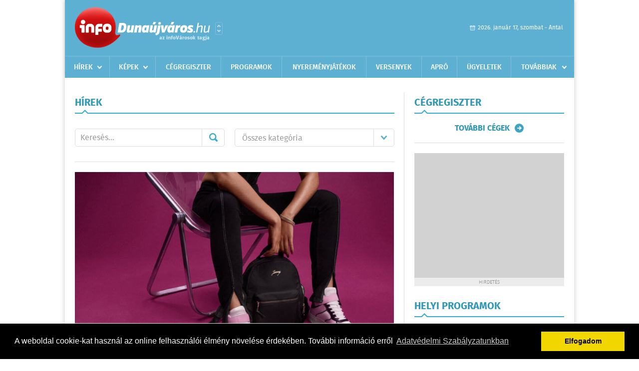

--- FILE ---
content_type: text/html; charset=UTF-8
request_url: https://infodunaujvaros.hu/hirek/lista/cimke:divat
body_size: 6898
content:
 <!DOCTYPE html>
<html>
<head>
    <title>Legújabb hírek | infoDuna&#250;jv&#225;ros | Friss hírek, helyi hírek, országos hírek, sport hírek, bulvár hírek</title>
    <meta charset="utf-8" />
	<meta name="keywords" content="duna&#250;jv&#225;rosi,infoDuna&#250;jv&#225;ros, friss hírek, helyi hírek, országos hírek, sport hírek, bulvár hírek" />
	<meta name="description" content="duna&#250;jv&#225;rosi,infoDuna&#250;jv&#225;ros, friss hírek, helyi hírek, országos hírek, sport hírek, bulvár hírek" />
    <meta name="viewport" content="user-scalable=no">
	<meta name="format-detection" content="telephone=no">
	
    <link rel="stylesheet" href="/css/main.css?200318v1" />
		
    		<link rel="shortcut icon" href="/favicon.ico" type="image/x-icon" />
		<link rel="apple-touch-icon-precomposed" sizes="114x114" href="/apple-touch-icon-114x114-precomposed.png" />
		<link rel="apple-touch-icon-precomposed" sizes="72x72" href="/apple-touch-icon-72x72-precomposed.png" />
		<link rel="apple-touch-icon-precomposed" href="/apple-touch-icon-57x57-precomposed.png" />
		
	<script src="//ajax.googleapis.com/ajax/libs/jquery/1.11.0/jquery.min.js"></script>
	<script>
		$(document).ready(function(){
			$("body").on("change","select[name='kategoria']",function(){
				var selVal = $(this).val();
				document.location = "/hirek/lista/kategoria:"+selVal;
			});
		});
	</script>
		
	<script async src="https://pagead2.googlesyndication.com/pagead/js/adsbygoogle.js" data-ad-client="ca-pub-9972629110321651"></script>
	<script async src="https://pagead2.googlesyndication.com/pagead/js/adsbygoogle.js?client=ca-pub-9972629110321651" crossorigin="anonymous"></script>
</head>
<body>


<div id="position">
	<header id="mainHeader">
	<div class="top">
					<a href="/" class="logo"><img src="//infodunaujvaros.hu/images/logos/logo_dunaujvaros.png" alt="" /></a>
			<a href="//infovaros.hu/#infovaros_oldalak" class="city" target="_blank">Városlista</a>
				
		<div class="weather" style="display: none;">
			ma: -16 &deg;C
			<span>holnap: -16 &deg;C</span>
		</div>
		
		<div class="dayName" >
			2026. január 17, szombat - Antal					</div>
		<!--<a href="#" class="account">Fiókom</a>-->
	</div>
	
	<nav>
		<ul>
			<li class="ih">
	<a href="/hirek">Hírek</a>
	<ul class="ddmenu left">
		<li><a href="/hirek/lista/kategoria:helyi">Helyi</a></li>
		<li><a href="/hirek/lista/kategoria:belfold">Belföld</a></li>
		<li><a href="/hirek/lista/kategoria:kulfold">Külföld</a></li>
		<li><a href="/hirek/lista/kategoria:bulvar">Bulvár</a></li>
		<li><a href="/hirek/lista/kategoria:sport">Sport</a></li>
		<li><a href="/hirek/lista/kategoria:kek_hirek">Kék hírek</a></li>
		<li><a href="/hirek/lista/kategoria:eletmod">Életmód</a></li>
		<li><a href="/hirek/lista/kategoria:pr">PR</a></li>
	</ul>
</li>
<li class="ih">
	<a href="/kepek">Képek</a>
	<ul class="ddmenu center">
			</ul>
</li>
<li><a href="/cegregiszter">Cégregiszter</a></li>
<li><a href="/programok">Programok</a></li>
<li><a href="/nyeremenyjatekok">Nyereményjátékok</a></li>
<li><a href="/versenyek">Versenyek</a></li>
<li><a href="/apro">Apró</a></li>
<li><a href="/ugyeletek">Ügyeletek</a></li>
<li class="ih">
	<a href="#">Továbbiak</a>
	<ul class="ddmenu right">
		<li><a href="/kozerdeku">Közérdekű</a></li>
		<li><a href="/a_varosrol">A városról</a></li>
		</ul>
</li>		</ul>
	</nav>
</header>

<link rel="stylesheet" href="/css/jquery.growl.css" />
<script src="/js/jquery.growl.js"></script>
<script>
    $(window).load(function(){
        $("body").on("mouseover",".ih",function(){
            $(this).find(".ddmenu").show();
        });

        $("body").on("mouseout",".ih",function(){
            $(this).find(".ddmenu").hide();
        });
		
		$("body").on("touchstart",".ih .ddmenu a",function(){
             document.location = $(this).attr('href');
        });
		
				
		    });
</script>	
	<div id="wrapper">
		<section id="main">
			<div class="box news">
				<h1>Hírek</h1>
				
				<div class="search">
					<div class="col">
						<form action='https://infodunaujvaros.hu/hirek/lista/' method='post' id='kereses' enctype='multipart/form-data' autocomplete='off'><fieldset><input type="hidden" name=":input_token" value="696be2ca884ad" /><input type="hidden" name=":input_name" value="kereses" />						<input type="text" name="search" value="" placeholder="Keresés..." />
						<button type="submit" name="submitSend">Mehet</button>
						</fieldset></form>					</div>
					
					<div class="col">
						<div class="styled-select">
							<select name="kategoria">
								<option value="">Összes kategória</option>
																<option value="helyi" >Helyi</option>
																<option value="belfold" >Belf&#246;ld</option>
																<option value="kulfold" >K&#252;lf&#246;ld</option>
																<option value="bulvar" >Bulv&#225;r</option>
																<option value="sport" >Sport</option>
																<option value="kek_hirek" >K&#233;k h&#237;rek</option>
																<option value="eletmod" >&#201;letm&#243;d</option>
																<option value="pr" >PR</option>
															</select>
						</div>
					</div>
				</div>
				
								
									<div class="featured" >
												<a href="/hirek/olvas/divatszabalyok-hogyan-lehet-oket-stilusosan-megszegni-2023-03-03-104251"><img src="/external/image_cache/1/9/1/1913337d0fa8da399a3055797651edc0.jpg" alt="Divatszabályok – hogyan lehet őket stílusosan megszegni?" /></a>
												<div class="txt" >
							<h6>2023. Március 03. 10:42, péntek | PR</h6>
							<h2><a href="/hirek/olvas/divatszabalyok-hogyan-lehet-oket-stilusosan-megszegni-2023-03-03-104251">Divatszabályok – hogyan lehet őket stílusosan megszegni?</a></h2>
							<p>A divatnak vannak írott és íratlan szabályai. Előbbieket nagyjából mindenhol olvashatjuk, és egyes részeik változhatnak, amíg mások örök érvényűek. </p>
						</div>
					</div>
					
					<div class="holder">
												<div class="col">
							<div class="normal">
																<a href="/hirek/olvas/outfit-otletek-ferfiaknak-rovidnadraggal-2021-07-26-090054"><img src="/external/image_cache/9/f/4/9f478baa03c82ce50853eb9bbee47f60.jpg" alt="Outfit ötletek férfiaknak rövidnadrággal" class="main" /></a>
																<div class="txt">
									<h6>2021. Július 26. 09:00, hétfő | PR</h6>
									<h3><a href="/hirek/olvas/outfit-otletek-ferfiaknak-rovidnadraggal-2021-07-26-090054">Outfit ötletek férfiaknak rövidnadrággal</a></h3>
									<p>A férfiak egyik kedvelt ruhadarabja nem más, mint a rövidnadrág.</p>
								</div>
							</div>
						</div>
						
												
												<div class="col">
							<div class="normal">
																<a href="/hirek/olvas/hogyan-ne-viseljuk-a-galleros-ferfi-polot-teljes-utmutato-2021-05-17-154135"><img src="/external/image_cache/a/0/2/a02c179d3472bc237bcb620f1a2efd0d.jpg" alt="Hogyan (ne) viseljük a galléros férfi pólót? Teljes útmutató" class="main" /></a>
																<div class="txt">
									<h6>2021. Május 17. 15:41, hétfő | PR</h6>
									<h3><a href="/hirek/olvas/hogyan-ne-viseljuk-a-galleros-ferfi-polot-teljes-utmutato-2021-05-17-154135">Hogyan (ne) viseljük a galléros férfi pólót? Teljes útmutató</a></h3>
									<p>Nagyon népszerű ruhadarabról van szó, mégis sokan rosszul hordják.</p>
								</div>
							</div>
						</div>
						
													</div>
							
														
							<div class="holder">
												
												<div class="col">
							<div class="normal">
																<a href="/hirek/olvas/a-madarenekek-is-divatszeruen-valtozhatnak-2020-01-20-070700"><img src="/external/image_cache/5/6/c/56c752d64da44281963efa7495d8c4ac.jpg" alt="A madárénekek is divatszerűen változhatnak" class="main" /></a>
																<div class="txt">
									<h6>2020. Január 20. 07:07, hétfő | &#201;letm&#243;d</h6>
									<h3><a href="/hirek/olvas/a-madarenekek-is-divatszeruen-valtozhatnak-2020-01-20-070700">A madárénekek is divatszerűen változhatnak</a></h3>
									<p>A madárénekek is divatszerűen változhatnak - mondta Garamszegi László Zsolt, az MTA, Ökológiai és Botanikai Kutató Intézet igazgatója az M1 csatorna vasárnapi műsorában.</p>
								</div>
							</div>
						</div>
						
												
												<div class="col">
							<div class="normal">
																<a href="/hirek/olvas/divat-lett-magyarorszagon-a-nepi-kultura-2019-04-09-072429"><img src="/external/image_cache/4/1/c/41cc019581cd432066fedafed1395400.jpg" alt="Divat lett Magyarországon a népi kultúra" class="main" /></a>
																<div class="txt">
									<h6>2019. Április 09. 07:24, kedd | Belf&#246;ld</h6>
									<h3><a href="/hirek/olvas/divat-lett-magyarorszagon-a-nepi-kultura-2019-04-09-072429">Divat lett Magyarországon a népi kultúra</a></h3>
									<p>Divat lett Magyarországon a népi kultúra, az utóbbi időben cikiből trendivé vált a népi kultúrával foglalkozni – mondta a kultúráért felelős államtitkár hétfő este az M1 csatornán.</p>
								</div>
							</div>
						</div>
						
													</div>
							
														
							<div class="holder">
												
												<div class="col">
							<div class="normal">
																<a href="/hirek/olvas/ivanka-trump-felszamolja-divatceget-hogy-a-feher-hazi-munkara-osszpontositson-2018-07-25-073134"><img src="/external/image_cache/4/3/8/438984ac2aa4e5ecda82b5f6f80b7c85.png" alt="Ivanka Trump felszámolja divatcégét, hogy a fehér házi munkára összpontosítson" class="main" /></a>
																<div class="txt">
									<h6>2018. Július 25. 07:31, szerda | K&#252;lf&#246;ld</h6>
									<h3><a href="/hirek/olvas/ivanka-trump-felszamolja-divatceget-hogy-a-feher-hazi-munkara-osszpontositson-2018-07-25-073134">Ivanka Trump felszámolja divatcégét, hogy a fehér házi munkára összpontosítson</a></h3>
									<p>Felszámolja a nevét viselő divatcéget Ivanka Trump, Donald Trump amerikai elnök lánya, hogy a Fehér Házban végzendő munkájára összpontosítson. Ezt maga Ivanka Trump jelentette be kedden kiadott közleményében. </p>
								</div>
							</div>
						</div>
						
												
												<div class="col">
							<div class="normal">
																<a href="/hirek/olvas/divat-es-a-gyermekneveles-2016-12-18-235055"><img src="/external/image_cache/d/1/b/d1b225e8b82d1f67f64330dcd8591d50.jpg" alt="Divat és a gyermeknevelés" class="main" /></a>
																<div class="txt">
									<h6>2016. December 18. 23:50, vasárnap | Helyi</h6>
									<h3><a href="/hirek/olvas/divat-es-a-gyermekneveles-2016-12-18-235055">Divat és a gyermeknevelés</a></h3>
									<p>Digitális világ, modern hétköznapok, nagyon sok a csonka család, ami körülveszi a gyerekeket. Dobráné Szabó Márta, a Dunaújvárosi Bölcsődék igazgatója szerint mai  kisgyermekek sem problémásabbak elődeiknél:</p>
								</div>
							</div>
						</div>
						
													</div>
							
														<div class="banner_468_120">
								<div>	
			<div class="video-container" style="position: relative;">
			<video width="640" height="360" autoplay muted controls>
    <source src="/videos/MK_14havi_nyugdij_januar_640x360.mp4" type="video/mp4">
</video>


							<a href="/ct/hash:4363f14c8e54babb17770c2b4980ceed" target="_blank" style="width: 100%; height: 85%; display: block; position: absolute; top: 0; left: 0; z-index: 10999;"></a>
					</div>
	
	</div>
								<h6>Hirdetés</h6>
							</div>
														
							<div class="holder">
												
												<div class="col">
							<div class="normal">
																<a href="/hirek/olvas/egyenlo-esellyel-a-divat-vilagaban-2016-09-23-151706"><img src="/external/image_cache/d/c/3/dc3231dd47014b4501c042ed49ca8b18.jpg" alt="Egyenlő eséllyel a divat világában" class="main" /></a>
																<div class="txt">
									<h6>2016. Szeptember 23. 15:17, péntek | Helyi</h6>
									<h3><a href="/hirek/olvas/egyenlo-esellyel-a-divat-vilagaban-2016-09-23-151706">Egyenlő eséllyel a divat világában</a></h3>
									<p>Divatbemutatón tekinthetjük meg a Jószolgálati Otthon Közalapítvány és a Lorántffy-s diákok közös munkáit.</p>
								</div>
							</div>
						</div>
						
												
												<div class="col">
							<div class="normal">
																<a href="/hirek/olvas/nok-chanelben-cimmel-nyilik-divatfoto-kiallitas-a-ludwig-muzeumban-2016-07-07-160925"><img src="/external/image_cache/5/9/d/59d6eb4a52319a098ad9e1ef677f2aef.jpg" alt="Nők Chanelben címmel nyílik divatfotó kiállítás a Ludwig Múzeumban" class="main" /></a>
																<div class="txt">
									<h6>2016. Július 07. 16:09, csütörtök | Belf&#246;ld</h6>
									<h3><a href="/hirek/olvas/nok-chanelben-cimmel-nyilik-divatfoto-kiallitas-a-ludwig-muzeumban-2016-07-07-160925">Nők Chanelben címmel nyílik divatfotó kiállítás a Ludwig Múzeumban</a></h3>
									<p>Nők Chanelben címmel nyílik pénteken nagyszabású divatfotó kiállítás a magyar származású, svéd Peter Farago és Ingela Klemetz Farago képeiből a Ludwig Múzeumban.</p>
								</div>
							</div>
						</div>
						
													</div>
							
														
							<div class="holder">
												
												<div class="col">
							<div class="normal">
																<a href="/hirek/olvas/a-kalasnyikov-celba-vette-a-divatagazatot-2016-05-07-050000"><img src="/external/image_cache/7/e/5/7e5c00fa7f1273924d3884aba17c305b.jpg" alt="A Kalasnyikov célba vette a divatágazatot" class="main" /></a>
																<div class="txt">
									<h6>2016. Május 07. 05:00, szombat | Bulv&#225;r</h6>
									<h3><a href="/hirek/olvas/a-kalasnyikov-celba-vette-a-divatagazatot-2016-05-07-050000">A Kalasnyikov célba vette a divatágazatot</a></h3>
									<p>Célba vette a divatágazatot a legnagyobb orosz kézilőfegyver-gyártó: a Kalasnyikov konszern azt tervezi, hogy az év végéig 60 márkaüzletet nyit Oroszországban,</p>
								</div>
							</div>
						</div>
						
												
												<div class="col">
							<div class="normal">
																<a href="/hirek/olvas/mivel-lepjuk-meg-parunkat-karacsonykor-2015-12-02-160000"><img src="/external/image_cache/9/4/b/94b900a154add695a8c428069e588a86.jpg" alt="Mivel lepjük meg párunkat karácsonykor?" class="main" /></a>
																<div class="txt">
									<h6>2015. December 02. 11:40, szerda | &#201;letm&#243;d</h6>
									<h3><a href="/hirek/olvas/mivel-lepjuk-meg-parunkat-karacsonykor-2015-12-02-160000">Mivel lepjük meg párunkat karácsonykor?</a></h3>
									<p>Hasznos tippek Festy-től az ünnepi időszakra</p>
								</div>
							</div>
						</div>
						
													</div>
							
														
							<div class="holder">
												
												<div class="col">
							<div class="normal">
																<a href="/hirek/olvas/dress-code-kisokos-weisz-fannitol-2015-10-14-114127"><img src="/external/image_cache/b/a/f/bafb603569028861d6a72fb36afbfaa4.jpg" alt="Dress code kisokos Weisz Fannitól" class="main" /></a>
																<div class="txt">
									<h6>2015. Október 14. 11:41, szerda | Bulv&#225;r</h6>
									<h3><a href="/hirek/olvas/dress-code-kisokos-weisz-fannitol-2015-10-14-114127">Dress code kisokos Weisz Fannitól</a></h3>
									<p>Stílustippek különleges alkalmakra </p>
								</div>
							</div>
						</div>
						
												
												<div class="col">
							<div class="normal">
																<a href="/hirek/olvas/a-kerek-a-formas-es-a-vintage-2015-09-16-082541"><img src="/external/image_cache/f/e/0/fe041cf274ccc2617ef8608db208d12c.jpg" alt="A kerek, a formás és a vintage" class="main" /></a>
																<div class="txt">
									<h6>2015. Szeptember 16. 08:25, szerda | Helyi</h6>
									<h3><a href="/hirek/olvas/a-kerek-a-formas-es-a-vintage-2015-09-16-082541">A kerek, a formás és a vintage</a></h3>
									<p>Itt az ősz, a jelentős névnapok ideje. Senki sem lepődik meg azon, hogy a névnapi csokrokban ugyanúgy van divat, mint a ruhákban vagy a cipőkben.
</p>
								</div>
							</div>
						</div>
						
												
											</div>
					
										<div class="pages">
						<ul>
														
																																<li><a href="https://infodunaujvaros.hu/hirek/lista/cimke:divat/oldal:1" class="active">1</a></li>
																	<li><a href="https://infodunaujvaros.hu/hirek/lista/cimke:divat/oldal:2" >2</a></li>
																	<li><a href="https://infodunaujvaros.hu/hirek/lista/cimke:divat/oldal:3" >3</a></li>
																							
															<li><a href="https://infodunaujvaros.hu/hirek/lista/cimke:divat/oldal:2" class="next">Régebbi</a></li>
													</ul>
					</div>
												</div>
			
			<div class="banner_468_120" style="margin-top: 20px;">
				<div>	
				
	</div>
				<h6>Hirdetés</h6>
			</div>
		</section>
		
		<aside id="sidebar">
			<div class="box companies">
	<h2>Cégregiszter</h2>
	
		
	<div class="buttonMore">
		<a href="/cegregiszter">További cégek</a>
	</div>
</div>						
			<div class="banner_300_250">
				<div>	
				
	</div>
				<h6>Hirdetés</h6>
			</div>
			
			<div class="box programs">
	<h2>Helyi programok</h2>
	
		
	<div class="buttonMore">
		<a href="/programok">További programok</a>
	</div>
</div>			
			<div class="banner_300_250">
				<div>	
				
	</div>
				<h6>Hirdetés</h6>
			</div>
			
			<div class="box albums">
	<h2>Képek</h2>
	
		
	<div class="buttonMore">
		<a href="/kepek">További képek</a>
	</div>
</div>			<div class="box ads">
	<h2>Apró</h2>
	
		<div class="plain">
		<div class="info">Azonosító: 444370 | Feladva: 2026.01.15, 13:49</div>
				<p><a href="/apro/lista/kategoria:apro">Épületek és tetők ingyenes bontását vállalom, magyar vagyok. Építési engedély vezetett, lezárt elektronikus bontási napló, hulladékkezelői igazolás ellenében adható ki. Telefon: 0630 975-8168.</a></p>
			</div>
		<div class="plain">
		<div class="info">Azonosító: 444371 | Feladva: 2026.01.15, 13:49</div>
				<p><a href="/apro/lista/kategoria:apro">Hazai, szalag-, bonh-, kúpcserép többfajta, 40×40-es pala, nagy és kis méretű tégla, kézi verésű is (egész, száraz, tisztított), bontott épületfa, kúppala, hullámpala, gázkonvektorok eladók. Magyar vagyok. Telefon: 0630 975-8168.</a></p>
			</div>
		<div class="plain">
		<div class="info">Azonosító: 444372 | Feladva: 2026.01.15, 13:49</div>
				<p><a href="/apro/lista/kategoria:apro">Automata mosógépek, hűtők, fagyasztók, mikrók, színes TV-k olcsón, garanciával eladók. Használt készülék beszámítása. JAVÍTÁST IS VÁLLALUNK. Telefon: 0670 241-8177.</a></p>
			</div>
		
	<div class="buttonMore">
		<a href="/apro">További apróhirdetések</a>
	</div>
</div>		</aside>
	</div>

	<footer id="mainFooter">
	<div class="links">
		<div class="col">
			<ul>
				<li><a href="/hirek">Hírek</a></li>				<li><a href="/programok">Programok</a></li>				<li><a href="/cegregiszter">Cégregiszter</a></li>				<li><a href="/kepek">Képek</a></li>				<li><a href="/apro">Apró</a></li>				<li><a href="/nyeremenyjatekok">Nyereményjátékok</a></li>				<li><a href="/ugyeletek">Ügyeletek</a></li>							</ul>
		</div>
		
		<div class="col">
			<ul>
								<li><a href="/kozerdeku">Közérdekű</a></li>				<li><a href="/a_varosrol">A városról</a></li>											</ul>
		</div>
		
		<div class="col">
			<ul>
				<li><a href="/mediaajanlo">Médiaajánló</a></li>
				<li><a href="/adatvedelem">Adatvédelem</a></li>
				<li><a href="/impresszum">Impresszum</a></li>
				<li><a href="/rolunk">Rólunk</a></li>
				<li><a href="/aszf">ÁSZF</a></li>
				<li><a href="/cookie_szabalyzat">Cookie szabályzat</a></li>
			</ul>
		</div>
		
		<div class="col">
			<div class="social">
				<a href="" target="_blank">Kövess minket a facebook-on</a>
			</div>
			
			<div class="logo">
									<img src="//infodunaujvaros.hu/images/logos/logo_footer_dunaujvaros.gif" alt="" />
					<p>Tudj meg többet városodról! Hírek, programok, képek, napi menü, cégek…. és minden, ami Duna&#250;jv&#225;ros</p>
							</div>
		</div>
	</div>
	
	<div class="copyright">
				Copyright InfoVárosok.
				
		Minden jog fenntartva. | Web design &amp; arculat by <a href="http://www.voov.hu">Voov</a>
	</div>
</footer>


<link rel="stylesheet" type="text/css" href="//cdnjs.cloudflare.com/ajax/libs/cookieconsent2/3.0.3/cookieconsent.min.css" />
<script src="//cdnjs.cloudflare.com/ajax/libs/cookieconsent2/3.0.3/cookieconsent.min.js"></script>
<script>
	window.addEventListener("load", function(){
	window.cookieconsent.initialise({
	  "palette": {
		"popup": {
		  "background": "#000"
		},
		"button": {
		  "background": "#f1d600"
		}
	  },
	  "type": "info",
	  "content": {
		"message": "A weboldal cookie-kat használ az online felhasználói élmény növelése érdekében. További információ erről",
		"dismiss": "Elfogadom",
		"link": "Adatvédelmi Szabályzatunkban",
		"href": "/adatvedelem"
	  }
	})});
</script>

	<!-- Global site tag (gtag.js) - Google Analytics -->
	<script async src="https://www.googletagmanager.com/gtag/js?id=UA-24194292-56"></script>
	<script>
		window.dataLayer = window.dataLayer || [];
		function gtag(){dataLayer.push(arguments);}
		gtag('js', new Date());
		gtag('config', 'UA-24194292-56');
	</script>

	<script type="text/javascript">
		var _gaq = _gaq || [];
		_gaq.push(['_setAccount', 'UA-24194292-29']);
		_gaq.push(['_trackPageview']);

		(function() {
			var ga = document.createElement('script'); ga.type = 'text/javascript'; ga.async = true;
			ga.src = ('https:' == document.location.protocol ? 'https://ssl' : 'http://www') + '.google-analytics.com/ga.js';
			var s = document.getElementsByTagName('script')[0]; s.parentNode.insertBefore(ga, s);
		})();
	</script>
</div>


</body>
</html>

--- FILE ---
content_type: text/html; charset=utf-8
request_url: https://www.google.com/recaptcha/api2/aframe
body_size: 267
content:
<!DOCTYPE HTML><html><head><meta http-equiv="content-type" content="text/html; charset=UTF-8"></head><body><script nonce="zRt3r7IAMLET9u7IRVgAuw">/** Anti-fraud and anti-abuse applications only. See google.com/recaptcha */ try{var clients={'sodar':'https://pagead2.googlesyndication.com/pagead/sodar?'};window.addEventListener("message",function(a){try{if(a.source===window.parent){var b=JSON.parse(a.data);var c=clients[b['id']];if(c){var d=document.createElement('img');d.src=c+b['params']+'&rc='+(localStorage.getItem("rc::a")?sessionStorage.getItem("rc::b"):"");window.document.body.appendChild(d);sessionStorage.setItem("rc::e",parseInt(sessionStorage.getItem("rc::e")||0)+1);localStorage.setItem("rc::h",'1768678094117');}}}catch(b){}});window.parent.postMessage("_grecaptcha_ready", "*");}catch(b){}</script></body></html>